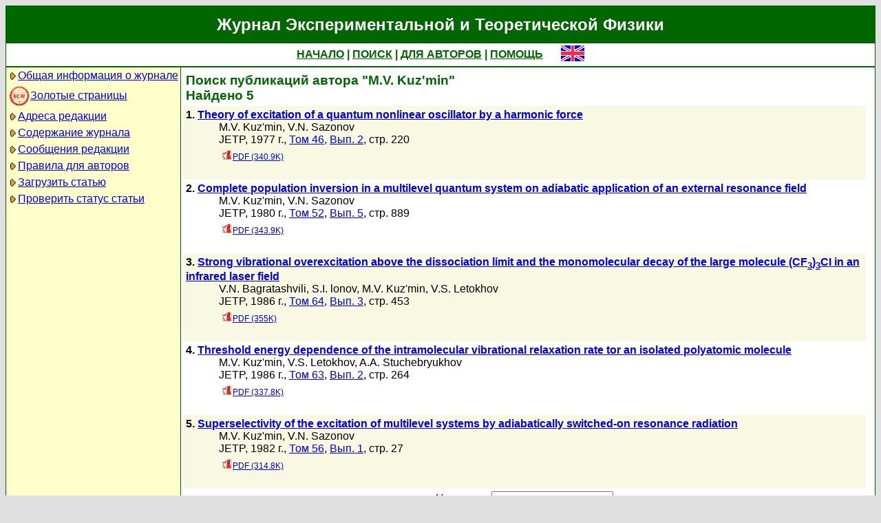

--- FILE ---
content_type: text/html; charset=koi8-r
request_url: http://jetp.ras.ru/cgi-bin/r/index?a=s&auid=124656
body_size: 14934
content:
<!DOCTYPE HTML PUBLIC "-//W3C//DTD HTML 4.01 Transitional//EN">
<Html>
<Head>
	<Title>Журнал Экспериментальной и Теоретической Физики</Title>
	<Meta
		Name="Keywords"
		Content="Electronic Journals, online access, table of contents, abstract, full text, Hypercite"
	>
	<Meta HTTP-Equiv="Content-Type" Content="text/html; charset=koi8-r">
    <Link Rel="stylesheet" type="text/css" href="/style.css">
</Head>

<Body BGColor="#e0e0e0">

<Table CellPadding="1" CellSpacing="0" Border="0" Class="headborder" Align="Center">
<Tr><Td><Table CellPadding="0" CellSpacing="0" Border="0" BgColor="white">
    <Tr Class="headtitle">
	<Td ColSpan="3"><Table Align="Center" CellPadding="3" CellSpacing="0" Border="0"
    	    ><Tr><Td Class="headtitle">Журнал Экспериментальной и Теоретической Физики</Td></Tr></Table></Td>
    </Tr>

    <Tr Class="headmenu">
	<Td ColSpan="3"><Table Align="Center" CellPadding="3" CellSpacing="0" Border="0"
    	    ><Tr><Td Class="headmenu" Align="Center" ><A Href="/cgi-bin/r/index" class="headlink">НАЧАЛО</A
		>&nbsp;|&nbsp;<A Href="/cgi-bin/r/index?a=s" class="headlink">ПОИСК</A
		>&nbsp;|&nbsp;<A Href="/cgi-bin/r/index?a=au" class="headlink">ДЛЯ АВТОРОВ</A
		>&nbsp;|&nbsp;<A Href="/cgi-bin/r/index/help" class="headlink">ПОМОЩЬ</A>
	    </Td>
	    <Td Align="Right" XWidth="1%">&nbsp;&nbsp;&nbsp;&nbsp;&nbsp;<A
			Href="/cgi-bin/e/index?a=s&auid=124656"
		><Img Src="/img/lang_e.png" Border="0" alt="e"></A></Td>
	</Tr></Table></Td>
    </Tr>
    
    <Tr Class="headsep"><Td ColSpan="3"><Img Src="/img/nop.png" Width="1" Height="2"></Td></Tr>

    <Tr>
	<Td Valign="top" Class="headnav"><Table Align="Center" CellPadding="3" CellSpacing="0" Border="0" Class="headnav">

			<Tr><Td NoWrap><Img Src="/img/bullet.png" Align="absmiddle"

><A Href="/cgi-bin/r/index/scope">Общая информация о журнале</A></Td></Tr>

		<Tr><Td NoWrap><!-- <Img Src="/img/bullet.png" Align="absmiddle"> --><A Href="/cgi-bin/index2/gf/ru"
			><img src="/img/icon-new.png" border="0" width="32" align="absmiddle">Золотые&nbsp;страницы</A></Td></Tr>

			<Tr><Td NoWrap><Img Src="/img/bullet.png" Align="absmiddle"

><A Href="/cgi-bin/r/index/address">Адреса редакции</A></Td></Tr>

			<Tr><Td NoWrap><Img Src="/img/bullet.png" Align="absmiddle"
><A Href="/cgi-bin/r/index" Title="">Содержание&nbsp;журнала</A></Td></Tr>


			<Tr><Td NoWrap><Img Src="/img/bullet.png" Align="absmiddle"
><A Href="/cgi-bin/r/index?a=news">Сообщения&nbsp;редакции</A></Td></Tr>

			<Tr><Td NoWrap><Img Src="/img/bullet.png" Align="absmiddle"

><A Href="/cgi-bin/r/index/information-for-authors">Правила&nbsp;для&nbsp;авторов</A></Td></Tr>

			<Tr><Td NoWrap><Img Src="/img/bullet.png" Align="absmiddle"

><A Href="/cgi-bin/r/upload">Загрузить&nbsp;статью</A></Td></Tr>

			<Tr><Td NoWrap><Img Src="/img/bullet.png" Align="absmiddle"

><A Href="/cgi-bin/r/index?a=au">Проверить&nbsp;статус статьи</A></Td></Tr>

		</Table>
		
		<br><Img Src="/img/nop.png" Width="1" Height="200">
		
	</Td>
	<Td Class="headsep" Width="1"><Img Src="/img/nop.png" Width="1" Height="1"></Td>
	<Td Valign="top">
		<Table Align="Center" CellPadding="3" CellSpacing="0" Border="0" >
		<Tr>
			<Td Valign="top"><Img Src="/img/nop.png" Width="400" Height="1"><br>

<Table CellSpacing="0" CellPadding="4" Border="0">

	<Tr Class="indextitle"><Td NoWrap Align="left">
Поиск
	публикаций автора "M.V. Kuz'min"
<br>
	Найдено 5

	</Td></Tr>



<Tr Class="article0">
	<!-- ID:33561 -->
	<Td>
		<b>1.</b> <A Href="/cgi-bin/r/index/e/46/2/p220?a=list"><b>Theory of excitation of a quantum nonlinear oscillator by a harmonic force
</b></A>
		<div class="issueitem">
		<a class="authorlink" href="/cgi-bin/r/index?a=s&amp;auid=124656">M.V. Kuz'min</a>, <a class="authorlink" href="/cgi-bin/r/index?a=s&amp;auid=124450">V.N. Sazonov</a><br>
	JETP,
		1977 г., 
		<a href="/cgi-bin/r/index/e/46?a=list">Том 46</a>,
		<a href="/cgi-bin/r/index/e/46/2?a=list">Вып. 2</a>,
		стр. 220<br>

		<Table CellPadding="4" CellSpacing="0" Border="0"><Tr>
			<Td><A Href="/cgi-bin/dn/e_046_02_0220.pdf" Target="_blank" class="issuefileitem"><Img Src="/img/mt/pdf.png" align="bottom" Width="16" Height="16" Border="0">PDF (340.9K)</A></Td>

		</Tr></Table>
		</div>
		<br>
	</Td>
</Tr>



<Tr Class="article1">
	<!-- ID:33043 -->
	<Td>
		<b>2.</b> <A Href="/cgi-bin/r/index/e/52/5/p889?a=list"><b>Complete population inversion in a multilevel quantum system on adiabatic application of an external resonance field
</b></A>
		<div class="issueitem">
		<a class="authorlink" href="/cgi-bin/r/index?a=s&amp;auid=124656">M.V. Kuz'min</a>, <a class="authorlink" href="/cgi-bin/r/index?a=s&amp;auid=124450">V.N. Sazonov</a><br>
	JETP,
		1980 г., 
		<a href="/cgi-bin/r/index/e/52?a=list">Том 52</a>,
		<a href="/cgi-bin/r/index/e/52/5?a=list">Вып. 5</a>,
		стр. 889<br>

		<Table CellPadding="4" CellSpacing="0" Border="0"><Tr>
			<Td><A Href="/cgi-bin/dn/e_052_05_0889.pdf" Target="_blank" class="issuefileitem"><Img Src="/img/mt/pdf.png" align="bottom" Width="16" Height="16" Border="0">PDF (343.9K)</A></Td>

		</Tr></Table>
		</div>
		<br>
	</Td>
</Tr>



<Tr Class="article0">
	<!-- ID:21951 -->
	<Td>
		<b>3.</b> <A Href="/cgi-bin/r/index/e/64/3/p453?a=list"><b>Strong vibrational overexcitation above the dissociation limit and the monomolecular decay of the large molecule (CF<sub>3</sub>)<sub>3</sub>CI in an infrared laser field
</b></A>
		<div class="issueitem">
		<a class="authorlink" href="/cgi-bin/r/index?a=s&amp;auid=160049">V.N. Bagratashvili</a>, <a class="authorlink" href="/cgi-bin/r/index?a=s&amp;auid=161429">S.I. lonov</a>, <a class="authorlink" href="/cgi-bin/r/index?a=s&amp;auid=124656">M.V. Kuz'min</a>, <a class="authorlink" href="/cgi-bin/r/index?a=s&amp;auid=124511">V.S. Letokhov</a><br>
	JETP,
		1986 г., 
		<a href="/cgi-bin/r/index/e/64?a=list">Том 64</a>,
		<a href="/cgi-bin/r/index/e/64/3?a=list">Вып. 3</a>,
		стр. 453<br>

		<Table CellPadding="4" CellSpacing="0" Border="0"><Tr>
			<Td><A Href="/cgi-bin/dn/e_064_03_0453.pdf" Target="_blank" class="issuefileitem"><Img Src="/img/mt/pdf.png" align="bottom" Width="16" Height="16" Border="0">PDF (355K)</A></Td>

		</Tr></Table>
		</div>
		<br>
	</Td>
</Tr>



<Tr Class="article1">
	<!-- ID:21469 -->
	<Td>
		<b>4.</b> <A Href="/cgi-bin/r/index/e/63/2/p264?a=list"><b>Threshold energy dependence of the intramolecular vibrational relaxation rate tor an isolated polyatomic molecule
</b></A>
		<div class="issueitem">
		<a class="authorlink" href="/cgi-bin/r/index?a=s&amp;auid=124656">M.V. Kuz'min</a>, <a class="authorlink" href="/cgi-bin/r/index?a=s&amp;auid=124511">V.S. Letokhov</a>, <a class="authorlink" href="/cgi-bin/r/index?a=s&amp;auid=125124">A.A. Stuchebryukhov</a><br>
	JETP,
		1986 г., 
		<a href="/cgi-bin/r/index/e/63?a=list">Том 63</a>,
		<a href="/cgi-bin/r/index/e/63/2?a=list">Вып. 2</a>,
		стр. 264<br>

		<Table CellPadding="4" CellSpacing="0" Border="0"><Tr>
			<Td><A Href="/cgi-bin/dn/e_063_02_0264.pdf" Target="_blank" class="issuefileitem"><Img Src="/img/mt/pdf.png" align="bottom" Width="16" Height="16" Border="0">PDF (337.8K)</A></Td>

		</Tr></Table>
		</div>
		<br>
	</Td>
</Tr>



<Tr Class="article0">
	<!-- ID:17597 -->
	<Td>
		<b>5.</b> <A Href="/cgi-bin/r/index/e/56/1/p27?a=list"><b>Superselectivity of the excitation of multilevel
systems by adiabatically switched-on resonance
radiation
</b></A>
		<div class="issueitem">
		<a class="authorlink" href="/cgi-bin/r/index?a=s&amp;auid=124656">M.V. Kuz'min</a>, <a class="authorlink" href="/cgi-bin/r/index?a=s&amp;auid=124450">V.N. Sazonov</a><br>
	JETP,
		1982 г., 
		<a href="/cgi-bin/r/index/e/56?a=list">Том 56</a>,
		<a href="/cgi-bin/r/index/e/56/1?a=list">Вып. 1</a>,
		стр. 27<br>

		<Table CellPadding="4" CellSpacing="0" Border="0"><Tr>
			<Td><A Href="/cgi-bin/dn/e_056_01_0027.pdf" Target="_blank" class="issuefileitem"><Img Src="/img/mt/pdf.png" align="bottom" Width="16" Height="16" Border="0">PDF (314.8K)</A></Td>

		</Tr></Table>
		</div>
		<br>
	</Td>
</Tr>



</Table>


<Table CellSpacing="0" CellPadding="4" Border="0" Align="center">
<Form Action="/cgi-bin/r/index" Method="GET">

	<Tr>
		<Td Align="Right">Название</Td>
		<Td><Input Type="text" Name="t" Value=""></Td>
	</Tr>
		
	<Tr>
		<Td Align="Right">Автор</Td>
		<Td><Input Type="text" Name="au" Value=""></Td>
	</Tr>

	<Tr>
		<Td ColSpan="2" NoWrap>
			<Input Type="checkbox" Name="years" Value="1" >
			&nbsp;с&nbsp;<Select Name="yf"><Option Value="2026">2026</Option><Option Value="2025">2025</Option><Option Value="2024">2024</Option><Option Value="2023">2023</Option><Option Value="2022">2022</Option><Option Value="2021">2021</Option><Option Value="2020">2020</Option><Option Value="2019">2019</Option><Option Value="2018">2018</Option><Option Value="2017">2017</Option><Option Value="2016">2016</Option><Option Value="2015">2015</Option><Option Value="2014">2014</Option><Option Value="2013">2013</Option><Option Value="2012">2012</Option><Option Value="2011">2011</Option><Option Value="2010">2010</Option><Option Value="2009">2009</Option><Option Value="2008">2008</Option><Option Value="2007">2007</Option><Option Value="2006">2006</Option><Option Value="2005">2005</Option><Option Value="2004">2004</Option><Option Value="2003">2003</Option><Option Value="2002">2002</Option><Option Value="2001">2001</Option><Option Value="2000">2000</Option><Option Value="1999">1999</Option><Option Value="1998">1998</Option><Option Value="1997">1997</Option><Option Value="1996">1996</Option><Option Value="1995">1995</Option><Option Value="1994">1994</Option><Option Value="1993">1993</Option><Option Value="1992">1992</Option><Option Value="1991">1991</Option><Option Value="1990">1990</Option><Option Value="1989">1989</Option><Option Value="1988">1988</Option><Option Value="1987">1987</Option><Option Value="1986">1986</Option><Option Value="1985">1985</Option><Option Value="1984">1984</Option><Option Value="1983">1983</Option><Option Value="1982">1982</Option><Option Value="1981">1981</Option><Option Value="1980">1980</Option><Option Value="1979">1979</Option><Option Value="1978">1978</Option><Option Value="1977">1977</Option><Option Value="1976">1976</Option><Option Value="1975">1975</Option><Option Value="1974">1974</Option><Option Value="1973">1973</Option><Option Value="1972">1972</Option><Option Value="1971">1971</Option><Option Value="1970">1970</Option><Option Value="1969">1969</Option><Option Value="1968">1968</Option><Option Value="1967">1967</Option><Option Value="1966">1966</Option><Option Value="1965">1965</Option><Option Value="1964">1964</Option><Option Value="1963">1963</Option><Option Value="1962">1962</Option><Option Value="1961">1961</Option><Option Value="1960">1960</Option><Option Value="1959">1959</Option><Option Value="1958">1958</Option><Option Value="1957">1957</Option><Option Value="1956">1956</Option><Option Value="1955">1955</Option><Option Value="1954">1954</Option><Option Value="1953">1953</Option><Option Value="1952">1952</Option><Option Value="1951">1951</Option><Option Value="1950">1950</Option><Option Value="1949">1949</Option><Option Value="1948">1948</Option><Option Value="1947">1947</Option><Option Value="1946">1946</Option><Option Value="1945">1945</Option><Option Value="1944">1944</Option><Option Value="1943">1943</Option></Select>
			&nbsp;по&nbsp;<Select Name="yt"><Option Value="2026">2026</Option><Option Value="2025">2025</Option><Option Value="2024">2024</Option><Option Value="2023">2023</Option><Option Value="2022">2022</Option><Option Value="2021">2021</Option><Option Value="2020">2020</Option><Option Value="2019">2019</Option><Option Value="2018">2018</Option><Option Value="2017">2017</Option><Option Value="2016">2016</Option><Option Value="2015">2015</Option><Option Value="2014">2014</Option><Option Value="2013">2013</Option><Option Value="2012">2012</Option><Option Value="2011">2011</Option><Option Value="2010">2010</Option><Option Value="2009">2009</Option><Option Value="2008">2008</Option><Option Value="2007">2007</Option><Option Value="2006">2006</Option><Option Value="2005">2005</Option><Option Value="2004">2004</Option><Option Value="2003">2003</Option><Option Value="2002">2002</Option><Option Value="2001">2001</Option><Option Value="2000">2000</Option><Option Value="1999">1999</Option><Option Value="1998">1998</Option><Option Value="1997">1997</Option><Option Value="1996">1996</Option><Option Value="1995">1995</Option><Option Value="1994">1994</Option><Option Value="1993">1993</Option><Option Value="1992">1992</Option><Option Value="1991">1991</Option><Option Value="1990">1990</Option><Option Value="1989">1989</Option><Option Value="1988">1988</Option><Option Value="1987">1987</Option><Option Value="1986">1986</Option><Option Value="1985">1985</Option><Option Value="1984">1984</Option><Option Value="1983">1983</Option><Option Value="1982">1982</Option><Option Value="1981">1981</Option><Option Value="1980">1980</Option><Option Value="1979">1979</Option><Option Value="1978">1978</Option><Option Value="1977">1977</Option><Option Value="1976">1976</Option><Option Value="1975">1975</Option><Option Value="1974">1974</Option><Option Value="1973">1973</Option><Option Value="1972">1972</Option><Option Value="1971">1971</Option><Option Value="1970">1970</Option><Option Value="1969">1969</Option><Option Value="1968">1968</Option><Option Value="1967">1967</Option><Option Value="1966">1966</Option><Option Value="1965">1965</Option><Option Value="1964">1964</Option><Option Value="1963">1963</Option><Option Value="1962">1962</Option><Option Value="1961">1961</Option><Option Value="1960">1960</Option><Option Value="1959">1959</Option><Option Value="1958">1958</Option><Option Value="1957">1957</Option><Option Value="1956">1956</Option><Option Value="1955">1955</Option><Option Value="1954">1954</Option><Option Value="1953">1953</Option><Option Value="1952">1952</Option><Option Value="1951">1951</Option><Option Value="1950">1950</Option><Option Value="1949">1949</Option><Option Value="1948">1948</Option><Option Value="1947">1947</Option><Option Value="1946">1946</Option><Option Value="1945">1945</Option><Option Value="1944">1944</Option><Option Value="1943">1943</Option></Select>
		</Td>
	</Tr>
	
	<tr>
		<td colspan="2" nowrap>
			<input type="checkbox" name="sr" value="1" checked>
			&nbsp;Искать в русском архиве
		</td>
	</tr>
	<tr>
		<td colspan="2" nowrap>
			<input type="checkbox" name="se" value="1" checked>
			&nbsp;Искать в английском архиве
		</td>
	</tr>
	
	<Tr>
		<Td ColSpan="2" Align="center">
			<Input Type="hidden" Name="a" Value="s">
			<Input Type="submit" Value="Search">
		</Td>
	</Tr>

</Form>
</Table>



		</Td>
		<Td VAlign="top">
	&nbsp;
		</Td>
	</Tr></Table>
    </Td></Tr></Table>	
</Td></Tr></Table>

<Div Align="Center" Class="indexcopy">
	<A Href="mailto:postmaster@jetp.ras.ru">Сообщить о технических проблемах</A>
<!--
	<br>
	&copy;ЖЭТФ
-->
</Div>

</Body>
</HTML>

